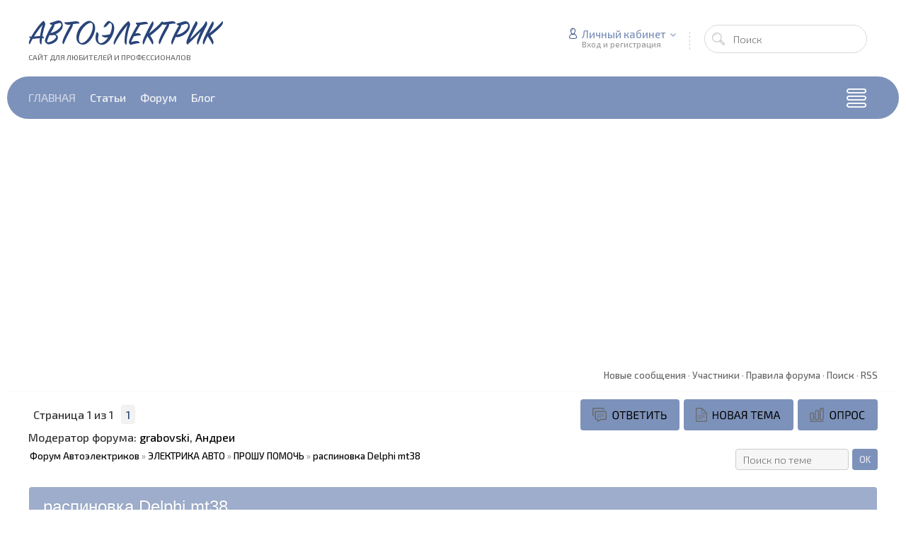

--- FILE ---
content_type: text/html; charset=UTF-8
request_url: http://www.elektrik-avto.ru/forum/33-5696-1
body_size: 9972
content:
<!DOCTYPE html>
<html>
 <head>

	<script type="text/javascript">new Image().src = "//counter.yadro.ru/hit;ucoznet?r"+escape(document.referrer)+(screen&&";s"+screen.width+"*"+screen.height+"*"+(screen.colorDepth||screen.pixelDepth))+";u"+escape(document.URL)+";"+Date.now();</script>
	<script type="text/javascript">new Image().src = "//counter.yadro.ru/hit;ucoz_desktop_ad?r"+escape(document.referrer)+(screen&&";s"+screen.width+"*"+screen.height+"*"+(screen.colorDepth||screen.pixelDepth))+";u"+escape(document.URL)+";"+Date.now();</script>
 <meta charset="utf-8">
 <meta http-equiv="X-UA-Compatible" content="IE=edge,chrome=1">
 <meta name="viewport" content="width=device-width, initial-scale=1">
 
 
 <title>распиновка Delphi mt38 - Форум Автоэлектриков</title>
 <link type="text/css" rel="stylesheet" href="/_st/my.css?time=1534588370" /> 
 <link type="text/css" rel="StyleSheet" href="/css/template.css" />
 
	<link rel="stylesheet" href="/.s/src/base.min.css?v=221108" />
	<link rel="stylesheet" href="/.s/src/layer7.min.css?v=221108" />

	<script src="/.s/src/jquery-1.12.4.min.js"></script>
	
	<script src="/.s/src/uwnd.min.js?v=221108"></script>
	<script src="//s53.ucoz.net/cgi/uutils.fcg?a=uSD&ca=2&ug=999&isp=0&r=0.61469521038342"></script>
	<link rel="stylesheet" href="/.s/src/ulightbox/ulightbox.min.css" />
	<script src="/.s/src/ulightbox/ulightbox.min.js"></script>
	<script async defer src="https://www.google.com/recaptcha/api.js?onload=reCallback&render=explicit&hl=ru"></script>
	<script>
/* --- UCOZ-JS-DATA --- */
window.uCoz = {"sign":{"5255":"Помощник","7287":"Перейти на страницу с фотографией.","7254":"Изменить размер","7253":"Начать слайд-шоу","5458":"Следующий","7251":"Запрошенный контент не может быть загружен. Пожалуйста, попробуйте позже.","7252":"Предыдущий","3125":"Закрыть"},"mod":"fr","layerType":7,"site":{"id":"0avto-elektro","host":"avto-elektro.ucoz.ru","domain":"elektrik-avto.ru"},"module":"forum","ssid":"345055355516740135464","country":"US","language":"ru","uLightboxType":1};
/* --- UCOZ-JS-CODE --- */

	function Insert(qmid, user, text ) {
		user = user.replace(/\[/g, '\\[').replace(/\]/g, '\\]');
		if ( !!text ) {
			qmid = qmid.replace(/[^0-9]/g, "");
			paste("[quote="+user+";"+qmid+"]"+text+"[/quote]\n", 0);
		} else {
			_uWnd.alert('Выделите текст для цитирования', '', {w:230, h:80, tm:3000});
		}
	}

	function paste(text, flag ) {
		if ( document.selection && flag ) {
			document.addform.message.focus();
			document.addform.document.selection.createRange().text = text;
		} else {
			document.addform.message.value += text;
		}
	}

	function get_selection( ) {
		if ( window.getSelection ) {
			selection = window.getSelection().toString();
		} else if ( document.getSelection ) {
			selection = document.getSelection();
		} else {
			selection = document.selection.createRange().text;
		}
	}

	function pdel(id, n ) {
		if ( confirm('Вы подтверждаете удаление?') ) {
			(window.pDelBut = document.getElementById('dbo' + id))
				&& (pDelBut.width = pDelBut.height = 13) && (pDelBut.src = '/.s/img/ma/m/i2.gif');
			_uPostForm('', {url:'/forum/33-5696-' + id + '-8-0-345055355516740135464', 't_pid': n});
		}
	}
function loginPopupForm(params = {}) { new _uWnd('LF', ' ', -250, -100, { closeonesc:1, resize:1 }, { url:'/index/40' + (params.urlParams ? '?'+params.urlParams : '') }) }
function reCallback() {
		$('.g-recaptcha').each(function(index, element) {
			element.setAttribute('rcid', index);
			
		if ($(element).is(':empty') && grecaptcha.render) {
			grecaptcha.render(element, {
				sitekey:element.getAttribute('data-sitekey'),
				theme:element.getAttribute('data-theme'),
				size:element.getAttribute('data-size')
			});
		}
	
		});
	}
	function reReset(reset) {
		reset && grecaptcha.reset(reset.previousElementSibling.getAttribute('rcid'));
		if (!reset) for (rel in ___grecaptcha_cfg.clients) grecaptcha.reset(rel);
	}
/* --- UCOZ-JS-END --- */
</script>

	<style>.UhideBlock{display:none; }</style><script>new Image().src = "https://counter.yadro.ru/hit;s53s65counter?r"+escape(document.referrer)+((typeof(screen)=="undefined")?"":";s"+screen.width+"*"+screen.height+"*"+(screen.colorDepth?screen.colorDepth:screen.pixelDepth))+";u"+escape(document.URL)+";h"+escape(document.title.substring(0,150))+";"+Math.random();</script>
</head>
 
 <body>
 
 <!--U1AHEADER1Z--><script async src="//pagead2.googlesyndication.com/pagead/js/adsbygoogle.js"></script>

<header class="header nw">
  
<div class="h-top clr">
<section class="middle clr">
<!--<ul class="icon-list no-text clr">
<li class="vk"><a href="#" target="_blank"><i class="flaticon-vk4"></i></a></li>
<li class="fb"><a href="#" target="_blank"><i class="flaticon-facebook43"></i></a></li>
<li class="tw"><a href="#" target="_blank"><i class="flaticon-twitter35"></i></a></li>
<li class="od"><a href="#" target="_blank"><i class="flaticon-odnolassniki"></i></a></li>
<li class="yt"><a href="#" target="_blank"><i class="flaticon-youtube28"></i></a></li>
</ul>-->
<a class="menu-togle" onclick="$('.h-top .uMenuV').slideToggle();"><i class="flaticon-menu54"></i><span>Меню</span></a>
<!--<nav class="top-nav"><div id="uNMenuDiv1" class="uMenuV"><ul class="uMenuRoot">
<li><a  href="/" ><span>Главная</span></a></li>
<li><a class=" uMenuItemA" href="/forum/" ><span>Форум</span></a></li></ul></div></nav>-->

</section>
</div>

<div class="h-mid no-basket clr">
<section class="middle clr">
<a class="logo" href="http://elektrik-avto.ru/"><h2 data-letters="АВТОЭЛЕКТРИК">АВТОЭЛЕКТРИК</h2><span>Сайт для любителей и профессионалов</span></a>
<div class="h-sua clr">

<a href="#" id="fws" class="top-search-btn"><i class="flaticon-searching40"></i></a>
<div class="searchForm clr">
<form onsubmit="this.sfSbm.disabled=true" method="get" action="/search/">
<div class="schQuery"><input name="q" placeholder="Поиск" maxlength="30" size="20" class="queryField main" type="text" ></div>
<div class="schBtn"><input class="searchSbmFl" name="sfSbm" value="Найти" type="submit"></div>
</form>
</div>
<div id="login" class="modal l-form" style="display:none;">
<div class="ttl icon">Пожалуйста, представьтесь!</div>
<div class="des"><a href="/index/3">Зарегистрируйтесь</a> или авторизируйтесь, для получения возможности добавления материалов.</div>

		<script>
		sendFrm549259 = function( form, data = {} ) {
			var o   = $('#frmLg549259')[0];
			var pos = _uGetOffset(o);
			var o2  = $('#blk549259')[0];
			document.body.insertBefore(o2, document.body.firstChild);
			$(o2).css({top:(pos['top'])+'px',left:(pos['left'])+'px',width:o.offsetWidth+'px',height:o.offsetHeight+'px',display:''}).html('<div align="left" style="padding:5px;"><div class="myWinLoad"></div></div>');
			_uPostForm(form, { type:'POST', url:'/index/sub/', data, error:function() {
				$('#blk549259').html('<div align="left" style="padding:10px;"><div class="myWinLoadSF" title="Невозможно выполнить запрос, попробуйте позже"></div></div>');
				_uWnd.alert('<div class="myWinError">Невозможно выполнить запрос, попробуйте позже</div>', '', {w:250, h:90, tm:3000, pad:'15px'} );
				setTimeout("$('#blk549259').css('display', 'none');", '1500');
			}});
			return false
		}
		
		</script>

		<div id="blk549259" style="border:1px solid #CCCCCC;position:absolute;z-index:82;background:url('/.s/img/fr/g.gif');display:none;"></div>

		<form id="frmLg549259" class="login-form local-auth" action="/index/sub/" method="post" onsubmit="return sendFrm549259(this)" data-submitter="sendFrm549259">
			<div class="local-form">
 
 
 <div class="input"><i class="flaticon-user156"></i><input class="loginField" type="text" name="user" placeholder="Логин" value="" size="20" style="width:100%;" maxlength="50"/></div>
 <div class="input"><i class="flaticon-key170"></i><input class="loginField" type="password" name="password" placeholder="Пароль" size="20" style="width:100%" maxlength="15"/></div>
 <div class="param clr">
 <div class="col-2">
 <a href="/index/3">Регистрация</a><br />
 <a href="javascript:;" rel="nofollow" onclick="new _uWnd('Prm','Напоминание пароля',300,130,{ closeonesc:1 },{url:'/index/5'});return false;">Забыл пароль</a>
 </div>
 <div class="col-2">
 <input id="remthreadpage" type="checkbox" name="rem" value="1" checked="checked"/> <label for="remthreadpage">запомнить</label>
 
 </div>
 </div>
 <div class="send">
 <a onclick="$('div.param').toggle('normal');" type="submit"><i class="flaticon-configuration20"></i></a>
 <input class="loginButton" name="sbm" type="submit" value="Выполнить вход" />
 </div>
 
</div>
			<input type="hidden" name="a"    value="2" />
			<input type="hidden" name="ajax" value="1" />
			<input type="hidden" name="rnd"  value="259" />
			
			
		</form>
</div>

<div class="up-btn">

<a class="top-icon ulightbox" href="#login" title="Форма входа"><i class="flaticon-user156"></i> Личный кабинет</a>
<span class="des">Вход и регистрация</span>
<div class="up-info">

<a class="ulightbox" href="#login" title="Войти"><button class="enter-btn">Войти</button></a>
<a class="reg" href="/index/3" title="Регистрация">Регистрация</a>

</div>
</div>

</div>
</section>
</div>

<div class="h-btm boxed clr">
<section class="middle clr">
<nav class="greed-nav portal">
<div class="greed"><i class="flaticon-menu54"></i></div>
<div id="uNMenuDiv2" class="uMenuH"><ul class="uMenuRoot">
<li><a  href="/" ><span>Главная</span></a></li>
<li><a  href="/publ/" ><span>Статьи</span></a></li>
<li><a class=" uMenuItemA" href="/forum/" ><span>Форум</span></a></li>
<li><a  href="/blog/" ><span>Блог</span></a></li></ul></div>
<ul class="hidden-links hidden"></ul>
</nav>
</section>
</div>

</header>




<div id="full-search">
<div id="search-container">
<div class="searchForm"><form onsubmit="this.sfSbm.disabled=true" method="get" action="/search/"><input name="q" placeholder="Поиск" maxlength="30" size="20" class="queryField main" type="text" ><input class="searchSbmFl" name="sfSbm" value="Найти" type="submit"></form></div>
</div>
<i id="fws-close" class="flaticon-cross100"></i>
</div>
<!--/U1AHEADER1Z-->

<div class="middle clr" style="padding: 40px 0 20px 0; text-align: center;">
  <!-- elektrik-top -->
  <ins class="adsbygoogle"
       style="display:block"
       data-ad-client="ca-pub-6996741811813283"
       data-ad-slot="8251518944"
       data-ad-format="auto"
       data-full-width-responsive="true"></ins>
  <script>
  (adsbygoogle = window.adsbygoogle || []).push({});
  </script>
</div>

 <div class="path middle clr">
 
 <a class="fNavLink" href="/forum/0-0-1-34" rel="nofollow"><!--<s5209>-->Новые сообщения<!--</s>--></a> &middot; 
 <a class="fNavLink" href="/forum/0-0-1-35" rel="nofollow"><!--<s5216>-->Участники<!--</s>--></a> &middot; 
 <a class="fNavLink" href="/forum/0-0-0-36" rel="nofollow"><!--<s5166>-->Правила форума<!--</s>--></a> &middot; 
 <a class="fNavLink" href="/forum/0-0-0-6" rel="nofollow"><!--<s3163>-->Поиск<!--</s>--></a> &middot; 
 <a class="fNavLink" href="/forum/33-0-0-37" rel="nofollow">RSS</a>
 </div>
 
 <section class="middle clr">

 <div class="forumContent">
		

		<table class="ThrTopButtonsTbl" border="0" width="100%" cellspacing="0" cellpadding="0">
			<tr class="ThrTopButtonsRow1">
				<td width="50%" class="ThrTopButtonsCl11">
	<ul class="switches switchesTbl forum-pages">
		<li class="pagesInfo">Страница <span class="curPage">1</span> из <span class="numPages">1</span></li>
		 <li class="switchActive">1</li> 
	</ul></td>
				<td align="right" class="frmBtns ThrTopButtonsCl12"><div id="frmButns83"><a href="javascript:;" rel="nofollow" onclick="_uWnd.alert('Необходима авторизация для данного действия. Войдите или зарегистрируйтесь.','',{w:230,h:80,tm:3000});return false;"><img alt="" style="margin:0;padding:0;border:0;" title="Ответить" src="/images/forum//t_reply.png" /></a> <a href="javascript:;" rel="nofollow" onclick="_uWnd.alert('Необходима авторизация для данного действия. Войдите или зарегистрируйтесь.','',{w:230,h:80,tm:3000});return false;"><img alt="" style="margin:0;padding:0;border:0;" title="Новая тема" src="/images/forum//t_new.png" /></a> <a href="javascript:;" rel="nofollow" onclick="_uWnd.alert('Необходима авторизация для данного действия. Войдите или зарегистрируйтесь.','',{w:230,h:80,tm:3000});return false;"><img alt="" style="margin:0;padding:0;border:0;" title="Новый опрос" src="/images/forum//t_poll.png" /></a></div></td></tr>
			<tr class="ThrTopButtonsRow2">
	<td class="forumModerBlock ThrTopButtonsCl21"><span class="moders-wrapper">Модератор форума: <a href="javascript:;" rel="nofollow" onclick="window.open('/index/8-0-grabovski', 'up48', 'scrollbars=1,top=0,left=0,resizable=1,width=700,height=375'); return false;" class="forumModer">grabovski</a>, <a href="javascript:;" rel="nofollow" onclick="window.open('/index/8-0-%D0%90%D0%BD%D0%B4%D1%80%D0%B5%D0%B8', 'up48', 'scrollbars=1,top=0,left=0,resizable=1,width=700,height=375'); return false;" class="forumModer">Андреи</a></span></td>
	<td class="ThrTopButtonsCl22">&nbsp;</td></tr>
		</table>
		
	<table class="ThrForumBarTbl" border="0" width="100%" cellspacing="0" cellpadding="0">
		<tr class="ThrForumBarRow1">
			<td class="forumNamesBar ThrForumBarCl11 breadcrumbs" style="padding-top:3px;padding-bottom:5px;">
				<a class="forumBar breadcrumb-item" href="/forum/">Форум Автоэлектриков</a>  <span class="breadcrumb-sep">&raquo;</span> <a class="forumBar breadcrumb-item" href="/forum/1">ЭЛЕКТРИКА АВТО</a> <span class="breadcrumb-sep">&raquo;</span> <a class="forumBar breadcrumb-item" href="/forum/33">ПРОШУ ПОМОЧЬ</a> <span class="breadcrumb-sep">&raquo;</span> <a class="forumBarA" href="/forum/33-5696-1">распиновка Delphi mt38</a></td><td class="ThrForumBarCl12" >
	
	<script>
	function check_search(form ) {
		if ( form.s.value.length < 3 ) {
			_uWnd.alert('Вы ввели слишком короткий поисковой запрос.', '', { w:230, h:80, tm:3000 })
			return false
		}
		return true
	}
	</script>
	<form id="thread_search_form" onsubmit="return check_search(this)" action="/forum/33-5696" method="GET">
		<input class="fastNav" type="submit" value="Ok" id="thread_search_button"><input type="text" name="s" value="" placeholder="Поиск по теме" id="thread_search_field"/>
	</form>
			</td></tr>
	</table>
		
		<div class="gDivLeft">
	<div class="gDivRight">
		<table class="gTable threadpage-posts-table" border="0" width="100%" cellspacing="1" cellpadding="0">
		<tr>
			<td class="gTableTop">
				<div style="float:right" class="gTopCornerRight"></div>
				<span class="forum-title">распиновка Delphi mt38</span>
				</td></tr><tr><td class="postSeparator"><div id="nativeroll_video_cont" style="display:none;"></div></td></tr><tr id="post25033"><td class="postFirst"><div class="postblock clr">
 <div class="post-user">
 <a class="postUser" href="javascript://" rel="nofollow" onClick="emoticon('[b]GukCH[/b],');return false;">GukCH</a>
 <div class="user-avatar"><i class="flaticon-user156"></i></div>
 <div class="postRankIco"><img alt="" border="0" align="absmiddle" name="rankimg" src="/.s/rnk/5/rank1.gif" title="Ранг 1" /></div>
 <div class="postRankName">Рядовой</div>
 <div class="postUserGroup">Группа: Пользователи</div>
 <div class="numposts">Сообщений: <span="unp">1</span></div>
 
 <div class="reputation">Репутация: <a title="Смотреть историю репутации" class="repHistory" href="javascript:;" rel="nofollow" onclick="new _uWnd('Rh', ' ', -400, 250, { closeonesc:1, maxh:300, minh:100 }, { url:'/index/9-42545'}); return false;"><b>0</b></a> </div>
 
 <div class="statusBlock">Статус: <span class="statusOffline">Оффлайн</span></div>
 &nbsp;
 </div>
 <div class="post-content">
 <div class="pc-triangle"></div>
 <div class="pc-top">
 <div class="post-info">
 <span class="num">Сообщение # <b><a rel="nofollow" name="25033" class="postNumberLink" href="javascript:;" onclick="prompt('Прямая ссылка к сообщению', 'http://www.elektrik-avto.ru/forum/33-5696-25033-16-1488104469'); return false;">1</a></b></span>
 <span class="time"><i class="flaticon-chronometer24"></i>13:21</span>
 <span class="date"><i class="flaticon-monthly5"></i>26.02.2017</span>
 </div>
 
 </div>
 <div class="pc-message">
 <span class="ucoz-forum-post" id="ucoz-forum-post-25033" edit-url="">Здравствуйте господа! Помогите найти Распиновку контактов на ЭБУ Delphi mt38 (39106-3c421) hyundai ix55</span>
 <div class="post-edited">Сообщение отредактировал <span class="editedBy">GukCH</span> - <span class="editedTime">Воскресенье, 26.02.2017, 13:29</span></div>
 
 
 </div>
 
 </div>
 </div></td></tr></table></div></div><div class="gDivBottomLeft"></div><div class="gDivBottomCenter"></div><div class="gDivBottomRight"></div>
		<table class="ThrBotTbl" border="0" width="100%" cellspacing="0" cellpadding="0">
			<tr class="ThrBotRow1"><td colspan="2" class="bottomPathBar ThrBotCl11" style="padding-top:2px;">
	<table class="ThrForumBarTbl" border="0" width="100%" cellspacing="0" cellpadding="0">
		<tr class="ThrForumBarRow1">
			<td class="forumNamesBar ThrForumBarCl11 breadcrumbs" style="padding-top:3px;padding-bottom:5px;">
				<a class="forumBar breadcrumb-item" href="/forum/">Форум Автоэлектриков</a>  <span class="breadcrumb-sep">&raquo;</span> <a class="forumBar breadcrumb-item" href="/forum/1">ЭЛЕКТРИКА АВТО</a> <span class="breadcrumb-sep">&raquo;</span> <a class="forumBar breadcrumb-item" href="/forum/33">ПРОШУ ПОМОЧЬ</a> <span class="breadcrumb-sep">&raquo;</span> <a class="forumBarA" href="/forum/33-5696-1">распиновка Delphi mt38</a></td><td class="ThrForumBarCl12" >
	
	<script>
	function check_search(form ) {
		if ( form.s.value.length < 3 ) {
			_uWnd.alert('Вы ввели слишком короткий поисковой запрос.', '', { w:230, h:80, tm:3000 })
			return false
		}
		return true
	}
	</script>
	<form id="thread_search_form" onsubmit="return check_search(this)" action="/forum/33-5696" method="GET">
		<input class="fastNav" type="submit" value="Ok" id="thread_search_button"><input type="text" name="s" value="" placeholder="Поиск по теме" id="thread_search_field"/>
	</form>
			</td></tr>
	</table></td></tr>
			<tr class="ThrBotRow2"><td class="ThrBotCl21" width="50%">
	<ul class="switches switchesTbl forum-pages">
		<li class="pagesInfo">Страница <span class="curPage">1</span> из <span class="numPages">1</span></li>
		 <li class="switchActive">1</li> 
	</ul></td><td class="ThrBotCl22" align="right" nowrap="nowrap"><form name="navigation" style="margin:0px"><table class="navigationTbl" border="0" cellspacing="0" cellpadding="0"><tr class="navigationRow1"><td class="fFastNavTd navigationCl11" >
		<select class="fastNav" name="fastnav"><option class="fastNavMain" value="0">Главная страница форума</option><option class="fastNavCat"   value="1">ЭЛЕКТРИКА АВТО</option><option class="fastNavForumA" value="33" selected>&nbsp;&nbsp;&nbsp;&nbsp; ПРОШУ ПОМОЧЬ</option><option class="fastNavForum" value="2">&nbsp;&nbsp;&nbsp;&nbsp; АВТОЭЛЕКТРИКА</option><option class="fastNavForum" value="16">&nbsp;&nbsp;&nbsp;&nbsp; ВЕТКА ДЛЯ АВТОЭЛЕКТРИКОВ</option><option class="fastNavForum" value="34">&nbsp;&nbsp;&nbsp;&nbsp; ПАРКТРОНИКИ</option><option class="fastNavForum" value="35">&nbsp;&nbsp;&nbsp;&nbsp; ЦЕНТРАЛЬНЫЙ ЗАМОК</option><option class="fastNavForum" value="36">&nbsp;&nbsp;&nbsp;&nbsp; ОДОМЕТРЫ И СПИДОМЕТРЫ</option><option class="fastNavForum" value="32">&nbsp;&nbsp;&nbsp;&nbsp; СИГНАЛИЗАЦИИ</option><option class="fastNavForum" value="38">&nbsp;&nbsp;&nbsp;&nbsp; СТАРТЕРЫ И ГЕНЕРАТОРЫ</option><option class="fastNavForum" value="39">&nbsp;&nbsp;&nbsp;&nbsp; ПРОСТО КУРИЛКА</option><option class="fastNavForum" value="40">&nbsp;&nbsp;&nbsp;&nbsp; ОБСУЖДЕНИЕ СТАТЕЙ САЙТА АВТОЭЛЕКТРИК</option><option class="fastNavForum" value="41">&nbsp;&nbsp;&nbsp;&nbsp; ДОБРЫЕ СОВЕТЫ</option><option class="fastNavForum" value="37">&nbsp;&nbsp;&nbsp;&nbsp; АВТОРСКИЕ СТАТЬИ и МАТЕРИАЛЫ</option><option class="fastNavCat"   value="4">СХЕМЫ</option><option class="fastNavForum" value="17">&nbsp;&nbsp;&nbsp;&nbsp; НУЖНА СХЕМА</option><option class="fastNavForum" value="27">&nbsp;&nbsp;&nbsp;&nbsp; Есть схема...</option><option class="fastNavCat"   value="7">РАСПИНОВКА</option><option class="fastNavForum" value="29">&nbsp;&nbsp;&nbsp;&nbsp; Другое</option><option class="fastNavForum" value="28">&nbsp;&nbsp;&nbsp;&nbsp; РАСПИНОВКА АВТОМАГНИТОЛ</option><option class="fastNavForum" value="24">&nbsp;&nbsp;&nbsp;&nbsp; РАСПИНОВКА РАЗЪЕМОВ</option><option class="fastNavCat"   value="19">ВОПРОС СПЕЦИАЛИСТУ</option><option class="fastNavForum" value="20">&nbsp;&nbsp;&nbsp;&nbsp; ВОПРОС СПЕЦИАЛИСТУ</option><option class="fastNavCat"   value="5">РАЗНОЕ</option><option class="fastNavForum" value="21">&nbsp;&nbsp;&nbsp;&nbsp; ЕСЛИ НЕ ЗНАЕТЕ КУДА ДОБАВИТЬ, ТО ДОБАВЛЯЕМ СЮДА</option><option class="fastNavForum" value="42">&nbsp;&nbsp;&nbsp;&nbsp; КАК ДОБАВЛЯТЬ ФОТО, СХЕМЫ И МАТЕРИАЛ НА ФОРУМ...</option></select>
		<input class="fastNav" type="button" value="Ok" onclick="top.location.href='/forum/'+(document.navigation.fastnav.value!='0'?document.navigation.fastnav.value:'');" />
		</td></tr></table></form></td></tr>
			<tr class="ThrBotRow3"><td class="ThrBotCl31"><div class="fFastLogin" style="padding-top:5px;padding-bottom:5px;"><input class="fastLogBt" type="button" value="Быстрый вход" onclick="loginPopupForm();" /></div></td><td class="ThrBotCl32" align="right" nowrap="nowrap"><form method="post" action="/forum/" style="margin:0px"><table class="FastSearchTbl" border="0" cellspacing="0" cellpadding="0"><tr class="FastSearchRow1"><td class="fFastSearchTd FastSearchCl11" >Поиск: <input class="fastSearch" type="text" style="width:150px" name="kw" placeholder="keyword" size="20" maxlength="60" /><input class="fastSearch" type="submit" value="Ok" /></td></tr></table><input type="hidden" name="a" value="6" /></form></td></tr>
		</table>
		</div>
 
 </section>
 
 <!--U1BFOOTER1Z--><div class="middle clr" style="padding: 0 30px 50px 30px; margin: 0 auto;">

</div>

<footer class="footer nw clr">
  <div class="f-top">

    <div class="middle">

      <div class="row1 clr">

        <div class="col-14 soc">
  <!-- elektrik-bottom-1 -->
  <ins class="adsbygoogle"
       style="display:block"
       data-ad-client="ca-pub-6996741811813283"
       data-ad-slot="8959938292"
       data-ad-format="auto"
       data-full-width-responsive="true"></ins>
  <script>
  (adsbygoogle = window.adsbygoogle || []).push({});
  </script>


	  <!--<h5>Мы в соц.сетях</h5>
          <ul class="icon-list clr">
			 <li><a href="#" title="Вконтакте" target="_blank"><i class="flaticon-vk4"></i></a></li>
            <li><a href="#" title="Facebook" target="_blank"><i class="flaticon-facebook43"></i></a></li>
            <li><a href="#" title="Twitter" target="_blank"><i class="flaticon-twitter35"></i></a></li>
            <li><a href="#" title="Одноклассники" target="_blank"><i class="flaticon-odnolassniki"></i></a></li>
            <li><a href="#" title="YouTube" target="_blank"><i class="flaticon-youtube28"></i></a></li> -->
          </ul>
        </div>

      </div>

    </div>

  </div>

  <div class="f-mid middle clr" style="padding: 40px 30px 10px 30px;">
            
    <div class="question">
      <h3>Разделы</h3>
      <ul>
        <li><a href="/">Главная</a></li>
        <li><a href="/forum">Форум</a></li>
        <li><a href="/publ">Статьи</a></li>
        <li><a href="/blog">Блог</a></li>
      </ul>
    </div>
    
    <div class="last-news" style="width: 315px;">
      <h3>Актуальное</h3>
      <!-- elektrik-bottom-links -->
      <ins class="adsbygoogle"
           style="display:block"
           data-ad-client="ca-pub-6996741811813283"
           data-ad-slot="3798146924"
           data-ad-format="link"
           data-full-width-responsive="true"></ins>
      <script>
      (adsbygoogle = window.adsbygoogle || []).push({});
      </script>
    </div>

    <div class="last-news" style="width: 315px;">
      <h3>Теги</h3> <noindex><a style="font-size:9pt;" href="/search/%D1%80%D0%B5%D0%BC%D0%BE%D0%BD%D1%82/" rel="nofollow" class="eTag eTagGr9">ремонт</a> <a style="font-size:8pt;" href="/search/%D1%8D%D0%BB%D0%B5%D0%BA%D1%82%D1%80%D0%BE%D1%81%D1%85%D0%B5%D0%BC%D0%B0/" rel="nofollow" class="eTag eTagGr8">электросхема</a> <a style="font-size:10pt;" href="/search/%D0%B0%D0%B2%D1%82%D0%BE%D1%8D%D0%BB%D0%B5%D0%BA%D1%82%D1%80%D0%B8%D0%BA/" rel="nofollow" class="eTag eTagGr10">автоэлектрик</a> <a style="font-size:11pt;" href="/search/%D1%8D%D0%BB%D0%B5%D0%BA%D1%82%D1%80%D0%BE%D1%81%D1%85%D0%B5%D0%BC%D1%8B/" rel="nofollow" class="eTag eTagGr11">электросхемы</a> <a style="font-size:9pt;" href="/search/%D0%94%D0%B0%D1%82%D1%87%D0%B8%D0%BA%D0%B8/" rel="nofollow" class="eTag eTagGr9">Датчики</a> <a style="font-size:9pt;" href="/search/%D0%B0%D0%B2%D1%82%D0%BE%D0%B7%D0%B2%D1%83%D0%BA/" rel="nofollow" class="eTag eTagGr9">автозвук</a> <a style="font-size:9pt;" href="/search/%D0%B0%D0%B2%D1%82%D0%BE%D0%BC%D0%B0%D0%B3%D0%BD%D0%B8%D1%82%D0%BE%D0%BB%D0%B0/" rel="nofollow" class="eTag eTagGr9">автомагнитола</a> <a style="font-size:10pt;" href="/search/%D0%B7%D0%B0%D0%B6%D0%B8%D0%B3%D0%B0%D0%BD%D0%B8%D0%B5/" rel="nofollow" class="eTag eTagGr10">зажигание</a> <a style="font-size:9pt;" href="/search/%D1%81%D1%82%D0%B0%D1%80%D1%82%D0%B5%D1%80/" rel="nofollow" class="eTag eTagGr9">стартер</a> <a style="font-size:9pt;" href="/search/%D0%B3%D0%B5%D0%BD%D0%B5%D1%80%D0%B0%D1%82%D0%BE%D1%80/" rel="nofollow" class="eTag eTagGr9">генератор</a> <a style="font-size:8pt;" href="/search/%D0%B0%D0%BA%D0%BA%D1%83%D0%BC%D1%83%D0%BB%D1%8F%D1%82%D0%BE%D1%80/" rel="nofollow" class="eTag eTagGr8">аккумулятор</a> <a style="font-size:12pt;" href="/search/%D0%B4%D0%B0%D1%82%D1%87%D0%B8%D0%BA/" rel="nofollow" class="eTag eTagGr12">датчик</a> <a style="font-size:25pt;" href="/search/%D1%81%D0%B2%D0%BE%D0%B8%D0%BC%D0%B8%20%D1%80%D1%83%D0%BA%D0%B0%D0%BC%D0%B8/" rel="nofollow" class="eTag eTagGr25">своими руками</a> <a style="font-size:11pt;" href="/search/%D0%B0%D0%B2%D1%82%D0%BE%D1%81%D0%B8%D0%B3%D0%BD%D0%B0%D0%BB%D0%B8%D0%B7%D0%B0%D1%86%D0%B8%D1%8F/" rel="nofollow" class="eTag eTagGr11">автосигнализация</a> <a style="font-size:9pt;" href="/search/%D0%BE%D0%BF%D0%B8%D1%81%D0%B0%D0%BD%D0%B8%D0%B5/" rel="nofollow" class="eTag eTagGr9">описание</a> <a style="font-size:14pt;" href="/search/%D1%81%D1%85%D0%B5%D0%BC%D0%B0/" rel="nofollow" class="eTag eTagGr14">схема</a> <a style="font-size:12pt;" href="/search/%D1%81%D1%85%D0%B5%D0%BC%D1%8B/" rel="nofollow" class="eTag eTagGr12">схемы</a> <a style="font-size:14pt;" href="/search/%D0%B2%D0%B0%D0%B7/" rel="nofollow" class="eTag eTagGr14">ваз</a> <a style="font-size:9pt;" href="/search/%D1%8D%D0%BB%D0%B5%D0%BA%D1%82%D1%80%D0%B8%D0%BA%D0%B0/" rel="nofollow" class="eTag eTagGr9">электрика</a> <a style="font-size:10pt;" href="/search/%D1%81%D0%B8%D0%B3%D0%BD%D0%B0%D0%BB%D0%B8%D0%B7%D0%B0%D1%86%D0%B8%D1%8F/" rel="nofollow" class="eTag eTagGr10">сигнализация</a> </noindex>
    </div>

    <div class="last-news" style="width: 315px;">
      <h3>Последние новости</h3> <a class="inf-text" href="http://www.elektrik-avto.ru/publ/stati_po_avtoehlektrike/programma_utilizacii_budet_prodlena/1-1-0-11"> <i class="flaticon-file93"></i> <span>12.04.2011</span> <h6>Программа утилизации будет продлена</h6> </a><a class="inf-text" href="http://www.elektrik-avto.ru/publ/stati_po_avtoehlektrike/alkogol_voshel_v_obvinenie/1-1-0-13"> <i class="flaticon-file93"></i> <span>12.04.2011</span> <h6>Алкоголь вошел в обвинение</h6> </a><a class="inf-text" href="http://www.elektrik-avto.ru/publ/stati_po_avtoehlektrike/taksistam_zakruchivajut_gajki/1-1-0-14"> <i class="flaticon-file93"></i> <span>12.04.2011</span> <h6>Таксистам закручивают гайки</h6> </a><a class="inf-text" href="http://www.elektrik-avto.ru/publ/stati_po_avtoehlektrike/avtomobilnyj_adapter_dlja_noutbuka_svoimi_rukami/1-1-0-24"> <i class="flaticon-file93"></i> <span>18.05.2011</span> <h6>Автомобильный адаптер для ноутбука своими руками.</h6> </a><a class="inf-text" href="http://www.elektrik-avto.ru/publ/stati_po_avtoehlektrike/princip_raboty_avtomobilnogo_kondicionera/1-1-0-33"> <i class="flaticon-file93"></i> <span>30.05.2011</span> <h6>Принцип работы автомобильного кондиционера</h6> </a>
    </div>

  </div>

  <div class="f-copy">
    <div class="middle clr">

      <div class="copy">
        <!-- <copy> -->Copyright &copy; 2026 АВТОЭЛЕКТРИК.
        <!-- </copy> --><!-- "' --><span class="pbAsiWv0"><a href="https://www.ucoz.ru/"><img style="width:80px; height:15px;" src="/.s/img/cp/svg/16.svg" alt="" /></a></span>
      </div>

    </div>
  </div>

</footer>

<a href="javascript:void(0);" id="rocketmeluncur" class="showrocket"><i></i></a>

<script>
  $(document).ready(function() {
    $(".ulightbox").fancybox({
      padding: 0,
      preload: 3,
      openEffect: openEf,
      closeEffect: "elastic",
      nextEffect: "fade",
      prevEffect: "fade",
      openEasing: "linear",
      nextEasing: "linear",
      prevEasing: "linear",
      fixed: fixedFlag,
      helpers: {
        title: null,
        overlay: {
          opacity: .7,
          speedIn: 0,
          speedOut: 0
        },
        buttons: {}
      }
    })
  });
</script>

<script src="/js/jquery.sticky.js"></script>
<script src="/js/custom.js"></script>

<!-- Yandex.Metrika counter -->
<script type="text/javascript" >
    (function (d, w, c) {
        (w[c] = w[c] || []).push(function() {
            try {
                w.yaCounter50014009 = new Ya.Metrika2({
                    id:50014009,
                    clickmap:true,
                    trackLinks:true,
                    accurateTrackBounce:true
                });
            } catch(e) { }
        });

        var n = d.getElementsByTagName("script")[0],
            s = d.createElement("script"),
            f = function () { n.parentNode.insertBefore(s, n); };
        s.type = "text/javascript";
        s.async = true;
        s.src = "https://mc.yandex.ru/metrika/tag.js";

        if (w.opera == "[object Opera]") {
            d.addEventListener("DOMContentLoaded", f, false);
        } else { f(); }
    })(document, window, "yandex_metrika_callbacks2");
</script>
<noscript><div><img src="https://mc.yandex.ru/watch/50014009" style="position:absolute; left:-9999px;" alt="" /></div></noscript>
<!-- /Yandex.Metrika counter -->

<!-- Global site tag (gtag.js) - Google Analytics -->
<script async src="https://www.googletagmanager.com/gtag/js?id=UA-66154440-4"></script>
<script>
  window.dataLayer = window.dataLayer || [];
  function gtag(){dataLayer.push(arguments);}
  gtag('js', new Date());

  gtag('config', 'UA-66154440-4');
</script>

<!--/U1BFOOTER1Z-->
 
 <link type="text/css" rel="StyleSheet" href="/css/jquery.bxslider.css" />
 <link rel="stylesheet" href="//maxcdn.bootstrapcdn.com/font-awesome/4.3.0/css/font-awesome.min.css">
 <link rel="stylesheet" type="text/css" href="/css/flaticon.css"> 
 
 <script src="/js/template.js"></script>
 <script src="/js/jquery.fitvids.js"></script>
 <script>
 $(".pc-message").fitVids();
 </script>
 
 <script>
 $('#frmButns83').ready(function(){ 
 var new_topic = 'Новая тема';
 var new_poll = 'Новый опрос';
 var add_reply = 'Ответить';
 var close_topic = 'Тема закрыта';
 $('#frmButns83 a').addClass( "forum-theme-btn" );
 $('#frmButns83 img[src*="t_new.png"]').replaceWith('<i class="flaticon-file93"></i> <span>' + new_topic + '</span>'); 
 $('#frmButns83 img[src*="t_poll.png"]').replaceWith('<i class="flaticon-volume45"></i> <span>' + new_poll + '</span>'); 
 $('#frmButns83 img[src*="t_reply.png"]').replaceWith('<i class="flaticon-chat73"></i> <span>' + add_reply + '</span>'); 
 $('#frmButns83 img[src*="t_closed.png"]').replaceWith('<i class="flaticon-locked55"></i> <span>' + close_topic+ '</span>');
 });
 </script>
 
 
 </body>
 </html>
<!-- 0.12120 (s53) -->

--- FILE ---
content_type: text/html; charset=utf-8
request_url: https://www.google.com/recaptcha/api2/aframe
body_size: -87
content:
<!DOCTYPE HTML><html><head><meta http-equiv="content-type" content="text/html; charset=UTF-8"></head><body><script nonce="1o_KUoiz9lS7ulV7_pV6Pg">/** Anti-fraud and anti-abuse applications only. See google.com/recaptcha */ try{var clients={'sodar':'https://pagead2.googlesyndication.com/pagead/sodar?'};window.addEventListener("message",function(a){try{if(a.source===window.parent){var b=JSON.parse(a.data);var c=clients[b['id']];if(c){var d=document.createElement('img');d.src=c+b['params']+'&rc='+(localStorage.getItem("rc::a")?sessionStorage.getItem("rc::b"):"");window.document.body.appendChild(d);sessionStorage.setItem("rc::e",parseInt(sessionStorage.getItem("rc::e")||0)+1);localStorage.setItem("rc::h",'1769140401342');}}}catch(b){}});window.parent.postMessage("_grecaptcha_ready", "*");}catch(b){}</script></body></html>

--- FILE ---
content_type: application/javascript
request_url: http://www.elektrik-avto.ru/js/custom.js
body_size: 545
content:
function isMobile() {
  return /Android|webOS|iPhone|iPad|iPod|BlackBerry|IEMobile|Opera Mini/i.test(navigator.userAgent);
}

if (!isMobile()) {
  $(window).load(function(){
    var stickyBottomOffset = $('footer').height();
    $("#elektrik-right-sidebar-1").sticky({topSpacing:25, bottomSpacing: stickyBottomOffset + $('nav').height() });
  });
}


// $(document).ready(function(){
//     var stickyBottomOffset = $('footer').height();
//     $("#sticker").sticky({topSpacing:0, bottomSpacing: stickyBottomOffset + $('nav').height() });
// });